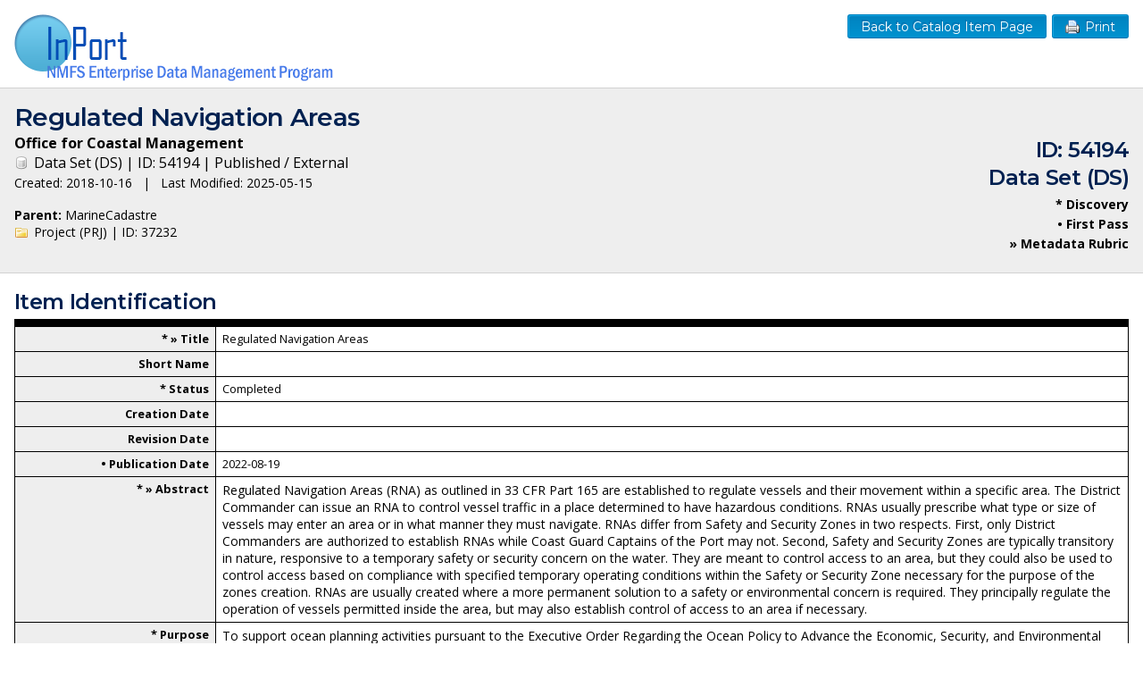

--- FILE ---
content_type: text/html;charset=UTF-8
request_url: https://www.fisheries.noaa.gov/inport/item/54194/printable-form
body_size: 10427
content:












<!doctype html>
<html lang="en">
<head>
        <script async src="https://www.googletagmanager.com/gtag/js?id=G-44FQGBN8G1"></script>
  <script>
    window.dataLayer = window.dataLayer || [];
    function gtag(){dataLayer.push(arguments);}
    gtag('js', new Date());
    gtag('config', 'G-44FQGBN8G1');
  </script>
  <meta charset="utf-8">
  <meta name="viewport" content="width=device-width, initial-scale=1.0">
  <title>Regulated Navigation Areas | ID: 54194 | Printable Form | InPort</title>
      <meta name="robots" content="noindex">
    <meta name="description" content="Printable form for Catalog Item ID: 54194">
  <link href="//fonts.googleapis.com/css?family=Open+Sans:400,700" rel="stylesheet">
  <link href="//fonts.googleapis.com/css?family=Montserrat:400,600" rel="stylesheet">
  <link rel="icon" type="image/png" href="/inport/images/inport-icon-32.png" />
  <link href="/inport/css/inport-rd.css?v=6.0.4"
        rel="stylesheet">
      <script async="" type="text/javascript" id="_fed_an_ua_tag" src="https://dap.digitalgov.gov/Universal-Federated-Analytics-Min.js?agency=DOC&amp;subagency=NOAA&pga4=G-44FQGBN8G1&yt=true&exts=aac,arc,arj,asf,asx,bin,flv,gif,gzip,hqx,jar,mp2,msp,phps,qt,qutm,mxd,ram,sea,sit,tar,torrent,tsv,wav,wpd,xml,z"></script>
      <link rel="canonical" href="https://www.fisheries.noaa.gov/inport/item/54194"/>
  <link href="/inport/css/print.css?v=6.0.4" rel="stylesheet">
</head>
<body>

<div class="print-logo-bar cf">
  <div class="left">
    <img class="logo" src="/inport/images/inport-white-header-logo.png" title="InPort - NMFS Enterprise Data Management Program" alt="InPort">
  </div>
  <div class="right">
    <a href="javascript:window.print();" class="button small-button right" style="margin-left: 6px;"><span class="icon icon-print">Print</span></a>
          <a href="/inport/item/54194" class="button small-button right">Back to Catalog Item Page</a>
      </div>
</div>

<div class="content cf" role="main">

  <div class="page-header">
    <h1>
              Regulated Navigation Areas
          </h1>
    <div class="cf">
      <div class="left">
        <p>
                      <strong>Office for Coastal Management</strong><br>
                    <span class="icon icon-ds">
                        Data Set
                        (DS)
                    </span>
                      | ID: 54194
                                | Published / External
                                <br>
            <span class="small">
                            Created: 2018-10-16
                              &nbsp;&nbsp;|&nbsp;&nbsp;
                                Last Modified: 2025-05-15
                                      </span>
          
        </p>
                  <div class="small">
            <strong>Parent:</strong> MarineCadastre<br>
            <span class="icon icon-prj">
                            Project
                            (PRJ)
                        </span>
                          | ID: 37232
                      </div>
              </div>
      <div class="right" style="margin-bottom: 8px;">
        <h2>
                      ID: 54194<br>
                    Data Set (DS)
        </h2>
        <strong class="small">
          * Discovery<br>
          &bull; First Pass<br>
          &#187; Metadata Rubric
        </strong>
      </div>
    </div>
  </div>

  <div class="grid-1-col">

    <!-- Section: Item Identification -->
    <div class="section">
      <div>
  <h2>Item Identification</h2>
</div>
      <table class="print-name-value-table">
        <tr>
  <th scope="col">
     *          &#187;     Title
  </th>
  <td>
     Regulated Navigation Areas   </td>
</tr>
        <tr>
  <th scope="col">
                Short Name
  </th>
  <td>
     &nbsp;   </td>
</tr>
        <tr>
  <th scope="col">
     *             Status
  </th>
  <td>
     Completed   </td>
</tr>
                  <tr>
  <th scope="col">
                Creation Date
  </th>
  <td>
     &nbsp;   </td>
</tr>
                          <tr>
  <th scope="col">
                Revision Date
  </th>
  <td>
     &nbsp;   </td>
</tr>
                              <tr>
  <th scope="col">
         &bull;         Publication Date
  </th>
  <td>
     2022-08-19   </td>
</tr>
            <tr>
  <th scope="col">
     *          &#187;     Abstract
  </th>
  <td class="small multi-line">
                <p>Regulated Navigation Areas (RNA) as outlined in 33 CFR Part 165 are established to regulate vessels and their movement within a specific area. The District Commander can issue an RNA to control vessel traffic in a place determined to have hazardous conditions. RNAs usually prescribe what type or size of vessels may enter an area or in what manner they must navigate. RNAs differ from Safety and Security Zones in two respects. First, only District Commanders are authorized to establish RNAs while Coast Guard Captains of the Port may not. Second, Safety and Security Zones are typically transitory in nature, responsive to a temporary safety or security concern on the water. They are meant to control access to an area, but they could also be used to control access based on compliance with specified temporary operating conditions within the Safety or Security Zone necessary for the purpose of the zones creation. RNAs are usually created where a more permanent solution to a safety or environmental concern is required. They principally regulate the operation of vessels permitted inside the area, but may also establish control of access to an area if necessary.</p>
        </td>
</tr>
      <tr>
  <th scope="col">
     *             Purpose
  </th>
  <td class="small multi-line">
                <p>To support ocean planning activities pursuant to the Executive Order Regarding the Ocean Policy to Advance the Economic, Security, and Environmental Interests of the United States, the Energy Policy Act, the National Environmental Policy Act, the Rivers and Harbors Act, and the Coastal Zone Management Act.</p>
        </td>
</tr>
      <tr>
  <th scope="col">
                Notes
  </th>
  <td class="small multi-line">
                <p>The following updates are available in the Code of Federal Regulations and have NOT yet been added to this data set as of 2022-08-19.</p>
      <p>D1	165.101 Kittery	ME	84 FR 7813, Mar. 5, 2019</p>
      <p>D5	165.T05-0466 Regulated Navigation Area, Oregon Inlet Channel, Marc Basnight Bridge, Dare County	NC	87 FR 40727, July 8, 2022</p>
      <p>D5	165.501 Chesapeake Bay Entrance and Hamton Roads, VA and adjacent waters	VA	85 FR 6806, Feb. 6, 2020</p>
      <p>D7	165.726 Miami River, Miami	FL	85 FR 8173, Feb. 13, 2020</p>
      <p>D7	165.756 Savannah River	GA	85 FR 20598, Apr. 14, 2020</p>
      <p>D7	165.775 Launch Area Offshore Cape Canaveral	FL	87 FR 23449, Apr. 20, 2022</p>
      <p>D7	165.790 Biscayne Bay Causeway Island Slip, Miami Beach	FL	86 FR 66191, Nov. 22, 2021</p>
      <p>D8	165.815 Ohio River at Louisville	KY	85 FR 8173, Feb. 13, 2020</p>
      <p>D8	165.821 Ohio River at Cincinnati	OH	85 FR 8173, Feb. 13, 2020</p>
      <p>D8	165.823 Allegheny River, Monongahela River, and Ohio River, Pittsburgh	PA	85 FR 2307, Jan. 15, 2020</p>
      <p>D8	165.838 Gulf Intracoastal Waterway, Inner Harbor Navigation Canal, New Orleans	LA	84 FR 7813, Mar. 5, 2019</p>
      <p>D9	165.944 Straits of Mackinac	MI	83 FR 49283, Oct. 1, 2018</p>
      <p>D13	165.1329 Thea Foss, Middle Waterway, and Wheeler-Osgood Waterways EPA Superfund Cleanup Site, Commencement Bay, Tacoma	WA	85 FR 214, Jan. 3, 2020</p>
      <p>D13	165.1321 Lake Washington, Seattle	WA	84 FR 71824, Dec. 30, 2019</p>
      <p>D13	165.1343 NW Natural PGM Site, Willamette River, Portland	OR	87 FR 1356, Jan. 11,2022</p>
      <p>D14	165.1405 Designated Escorted Vessels-Philippine Sea and Apra Harbor Guam, and Tanapag Harbor, Saipan	CNMI	87 FR 48446, Aug. 9, 2022</p>
      <p>D14	165.1413 Southern Oahu Tsunami Evacuation, Honolulu	HI	84 FR 7813, Mar. 5, 2019</p>
        </td>
</tr>
      <tr>
  <th scope="col">
                Other Citation Details
  </th>
  <td class="small multi-line">
                  </td>
</tr>
      <tr>
  <th scope="col">
         &bull;         Supplemental Information
  </th>
  <td class="small multi-line">
                <p>Bureau Code: 006:48, Program Code: 006:055</p>
        </td>
</tr>
      <tr>
  <th scope="col">
                DOI (Digital Object Identifier)
  </th>
  <td>
     &nbsp;   </td>
</tr>
      <tr>
  <th scope="col">
                DOI Registration Authority
  </th>
  <td>
     &nbsp;   </td>
</tr>
      <tr>
  <th scope="col">
                DOI Issue Date
  </th>
  <td>
     &nbsp;   </td>
</tr>
      </table>
    </div> <!-- .section Item Identification -->

    <div class="section">
      <div>
  <h2>Keywords</h2>
</div>
      <h3>Theme Keywords</h3>
<div class="print-record-block">
  <table class="print-header-table">
    <tr>
      <th style="width: 18%;">Thesaurus</th>
      <th style="width: 82%;">Keyword</th>
    </tr>
          <tr>
        <td>Global Change Master Directory (GCMD) Science Keywords</td>
        <td>EARTH SCIENCE &gt; HUMAN DIMENSIONS &gt; ENVIRONMENTAL GOVERNANCE/MANAGEMENT</td>
      </tr>
          <tr>
        <td>ISO 19115 Topic Category</td>
        <td>boundaries</td>
      </tr>
          <tr>
        <td>ISO 19115 Topic Category</td>
        <td>oceans</td>
      </tr>
          <tr>
        <td>ISO 19115 Topic Category</td>
        <td>transportation</td>
      </tr>
              <tr>
                  <td class="subdued">None</td>
                <td>
          coastal
        </td>
      </tr>
          <tr>
                  <td class="subdued">None</td>
                <td>
          planning
        </td>
      </tr>
          <tr>
                  <td class="subdued">None</td>
                <td>
          renewable energy
        </td>
      </tr>
        <tr>
      <td>&nbsp;</td>
      <td>&nbsp;</td>
  </tr>
    <tr>
      <td>&nbsp;</td>
      <td>&nbsp;</td>
  </tr>
    <tr>
      <td>&nbsp;</td>
      <td>&nbsp;</td>
  </tr>
  </table>
</div>
      <h3>Temporal Keywords</h3>
<div class="print-record-block">
  <table class="print-header-table">
    <tr>
      <th style="width: 18%;">Thesaurus</th>
      <th style="width: 82%;">Keyword</th>
    </tr>
            <tr>
      <td>&nbsp;</td>
      <td>&nbsp;</td>
  </tr>
    <tr>
      <td>&nbsp;</td>
      <td>&nbsp;</td>
  </tr>
    <tr>
      <td>&nbsp;</td>
      <td>&nbsp;</td>
  </tr>
  </table>
</div>
      <h3>* Spatial Keywords</h3>
<div class="print-record-block">
  <table class="print-header-table">
    <tr>
      <th style="width: 18%;">Thesaurus</th>
      <th style="width: 82%;">Keyword</th>
    </tr>
          <tr>
        <td>Global Change Master Directory (GCMD) Location Keywords</td>
        <td>CONTINENT &gt; NORTH AMERICA &gt; UNITED STATES OF AMERICA</td>
      </tr>
              <tr>
                  <td class="subdued">None</td>
                <td>
          Outer Continental Shelf
        </td>
      </tr>
          <tr>
                  <td class="subdued">None</td>
                <td>
          Territorial Sea
        </td>
      </tr>
          <tr>
                  <td class="subdued">None</td>
                <td>
          United States of America
        </td>
      </tr>
        <tr>
      <td>&nbsp;</td>
      <td>&nbsp;</td>
  </tr>
    <tr>
      <td>&nbsp;</td>
      <td>&nbsp;</td>
  </tr>
    <tr>
      <td>&nbsp;</td>
      <td>&nbsp;</td>
  </tr>
  </table>
</div>
      <h3>Stratum Keywords</h3>
<div class="print-record-block">
  <table class="print-header-table">
    <tr>
      <th style="width: 18%;">Thesaurus</th>
      <th style="width: 82%;">Keyword</th>
    </tr>
            <tr>
      <td>&nbsp;</td>
      <td>&nbsp;</td>
  </tr>
    <tr>
      <td>&nbsp;</td>
      <td>&nbsp;</td>
  </tr>
    <tr>
      <td>&nbsp;</td>
      <td>&nbsp;</td>
  </tr>
  </table>
</div>
      <h3>Instrument Keywords</h3>
<div class="print-record-block">
  <table class="print-header-table">
    <tr>
      <th style="width: 18%;">Thesaurus</th>
      <th style="width: 82%;">Keyword</th>
    </tr>
            <tr>
      <td>&nbsp;</td>
      <td>&nbsp;</td>
  </tr>
    <tr>
      <td>&nbsp;</td>
      <td>&nbsp;</td>
  </tr>
    <tr>
      <td>&nbsp;</td>
      <td>&nbsp;</td>
  </tr>
  </table>
</div>
      <h3>Platform Keywords</h3>
<div class="print-record-block">
  <table class="print-header-table">
    <tr>
      <th style="width: 18%;">Thesaurus</th>
      <th style="width: 82%;">Keyword</th>
    </tr>
            <tr>
      <td>&nbsp;</td>
      <td>&nbsp;</td>
  </tr>
    <tr>
      <td>&nbsp;</td>
      <td>&nbsp;</td>
  </tr>
    <tr>
      <td>&nbsp;</td>
      <td>&nbsp;</td>
  </tr>
  </table>
</div>
    </div> <!-- .section Keywords -->

    <!-- Section: Physical Location -->
    <div class="section">
      <div>
  <h2>Physical Location</h2>
</div>
      <table class="print-name-value-table">
        <tr>
  <th scope="col">
         &bull;      &#187;     Organization
  </th>
  <td>
     &nbsp;   </td>
</tr>
                  <tr>
  <th scope="col">
         &bull;      &#187;     City
  </th>
  <td>
     Charleston   </td>
</tr>
          <tr>
  <th scope="col">
         &bull;      &#187;     State/Province
  </th>
  <td>
     SC   </td>
</tr>
          <tr>
  <th scope="col">
         &bull;         Country
  </th>
  <td>
     &nbsp;   </td>
</tr>
                <tr>
  <th scope="col">
         &bull;      &#187;     Location Description
  </th>
  <td class="small multi-line">
                  </td>
</tr>
      </table>
    </div> <!-- .section Physical Location -->

    
      <!-- Section: Data Set -->
      <div class="section">
        <div>
  <h2>Data Set Information</h2>
</div>
        <table class="print-name-value-table">
                    <tr>
  <th scope="col">
     *             Data Set Scope Code
  </th>
  <td>
     Data Set   </td>
</tr>
          <tr>
  <th scope="col">
         &bull;         Data Set Type
  </th>
  <td>
     &nbsp;   </td>
</tr>
          <tr>
  <th scope="col">
         &bull;         Maintenance Frequency
  </th>
  <td>
     As Needed   </td>
</tr>
          <tr>
  <th scope="col">
                Maintenance Note
  </th>
  <td class="small multi-line">
                  </td>
</tr>
          <tr>
  <th scope="col">
             &#187;     Data Presentation Form
  </th>
  <td>
     Map (digital)   </td>
</tr>
          <tr>
  <th scope="col">
         &bull;         Entity Attribute Overview
  </th>
  <td class="small multi-line">
                <p>section, location, stateUSPS, regulation</p>
        </td>
</tr>
          <tr>
  <th scope="col">
                Entity Attribute Detail Citation
  </th>
  <td class="small multi-line">
                  </td>
</tr>
          <tr>
  <th scope="col">
                Entity Attribute Detail URL
  </th>
  <td>
     &nbsp;   </td>
</tr>
          <tr>
  <th scope="col">
                Distribution Liability
  </th>
  <td class="small multi-line">
                <p>https://www.marinecadastre.gov/about/disclaimer.html</p>
        </td>
</tr>
          <tr>
  <th scope="col">
                Data Set Credit
  </th>
  <td>
     U.S. Coast Guard   </td>
</tr>
        </table>
      </div> <!-- .section Data Set -->
    
    
    
    
    
    
    <!-- Section: Support Roles -->
    <div class="section">
      <div>
  <h2>Support Roles</h2>
</div>
      <div class="small">&#187; At least one Distributor Org, one Metadata Contact, one Point of Contact, and one Data Steward should be listed.</div>

                        <div class="print-record-block">
            <table class="print-name-value-table">
              <tr>
  <th scope="col">
     *          &#187;     Support Role
  </th>
  <td>
     Point of Contact   </td>
</tr>
              <tr>
  <th scope="col">
     *          &#187;     Date Effective From
  </th>
  <td>
     2018-06   </td>
</tr>
              <tr>
                <th scope="col">
                  Date Effective To
                </th>
                <td>
                                      
                                  </td>
              </tr>
              <tr>
  <th scope="col">
                Organization
  </th>
  <td>
     NOAA Office for Coastal Management (NOAA/OCM)   </td>
</tr>
                              <tr>
  <th scope="col">Address</th>
  <td>
          2234 South Hobson Ave<br>
              Charleston, SC 29405-2413<br>
          </td>
</tr>
                            <tr>
  <th scope="col">
                Email Address
  </th>
  <td>
     coastal.info@noaa.gov   </td>
</tr>
              <tr>
  <th scope="col">
                Phone
  </th>
  <td>
     (843) 740-1202   </td>
</tr>
              <tr>
  <th scope="col">
                Fax
  </th>
  <td>
     &nbsp;   </td>
</tr>
              <tr>
  <th scope="col">
                Mobile
  </th>
  <td>
     &nbsp;   </td>
</tr>
              <tr class="ellipsisize">
  <th scope="col">
                URL
  </th>
  <td>
     https://coast.noaa.gov   </td>
</tr>
              <tr>
  <th scope="col">
                Business Hours
  </th>
  <td>
     &nbsp;   </td>
</tr>
              <tr>
  <th scope="col">
                Contact Instructions
  </th>
  <td class="small multi-line">
                  </td>
</tr>
            </table>
          </div> <!-- .print-record-block -->
              
      <div class="print-record-block">
  <table class="print-name-value-table">
    <tr>
  <th scope="col">
     *          &#187;     Support Role
  </th>
  <td>
        </td>
</tr>
        <tr>
  <th scope="col">
     *          &#187;     Date Effective From
  </th>
  <td>
        </td>
</tr>
        <tr>
  <th scope="col">
                Date Effective To
  </th>
  <td>
        </td>
</tr>
        <tr>
  <th scope="col">
     *          &#187;     Contact
  </th>
  <td>
        </td>
</tr>
        <tr>
  <th scope="col">
     *             Contact Instructions
  </th>
  <td class="small multi-line">
                  </td>
</tr>
  </table>
</div> <!-- .print-record-block -->
      <div class="print-record-block">
  <table class="print-name-value-table">
    <tr>
  <th scope="col">
     *          &#187;     Support Role
  </th>
  <td>
        </td>
</tr>
        <tr>
  <th scope="col">
     *          &#187;     Date Effective From
  </th>
  <td>
        </td>
</tr>
        <tr>
  <th scope="col">
                Date Effective To
  </th>
  <td>
        </td>
</tr>
        <tr>
  <th scope="col">
     *          &#187;     Contact
  </th>
  <td>
        </td>
</tr>
        <tr>
  <th scope="col">
     *             Contact Instructions
  </th>
  <td class="small multi-line">
                  </td>
</tr>
  </table>
</div> <!-- .print-record-block -->
      <div class="print-record-block">
  <table class="print-name-value-table">
    <tr>
  <th scope="col">
     *          &#187;     Support Role
  </th>
  <td>
        </td>
</tr>
        <tr>
  <th scope="col">
     *          &#187;     Date Effective From
  </th>
  <td>
        </td>
</tr>
        <tr>
  <th scope="col">
                Date Effective To
  </th>
  <td>
        </td>
</tr>
        <tr>
  <th scope="col">
     *          &#187;     Contact
  </th>
  <td>
        </td>
</tr>
        <tr>
  <th scope="col">
     *             Contact Instructions
  </th>
  <td class="small multi-line">
                  </td>
</tr>
  </table>
</div> <!-- .print-record-block -->
    </div> <!-- .section Support Roles -->

    <!-- Section: Extents -->
    <div class="section">
      <div>
  <h2>Extents</h2>
</div>

      <table class="print-name-value-table" style="margin-bottom: 1em;">
        <tr>
  <th scope="col">
                Currentness Reference
  </th>
  <td>
     Publication Date   </td>
</tr>
      </table>

                              <h3>Extent Group 1</h3>

          <table class="print-name-value-table" style="margin-bottom: 1em;">
            <tr>
  <th scope="col">
                Extent Description
  </th>
  <td class="small multi-line">
                  </td>
</tr>
          </table>

                                    <div class="print-record-block">
                <h4>Extent Group 1 / Geographic Area 1</h4>
                <table class="print-name-value-table">
                                      <tr>
  <th scope="col">
     *          &#187;     W&deg; Bound
  </th>
  <td>
     -158   </td>
</tr>
                    <tr>
  <th scope="col">
     *          &#187;     E&deg; Bound
  </th>
  <td>
     145.75   </td>
</tr>
                    <tr>
  <th scope="col">
     *          &#187;     N&deg; Bound
  </th>
  <td>
     61.25   </td>
</tr>
                    <tr>
  <th scope="col">
     *          &#187;     S&deg; Bound
  </th>
  <td>
     13.25   </td>
</tr>
                                                                        <tr>
  <th scope="col">
     *          &#187;     Description
  </th>
  <td class="small multi-line">
                  </td>
</tr>
                                </table>
              </div>
                                    
                      <div class="print-record-block">
  <h4>Extent Group 1 / Vertical Extent</h4>
  <table class="print-name-value-table">
    <tr>
  <th scope="col">
                EPSG Code
  </th>
  <td>
        </td>
</tr>
        <tr>
  <th scope="col">
                Vertical Minimum
  </th>
  <td>
        </td>
</tr>
        <tr>
  <th scope="col">
                Vertical Maximum
  </th>
  <td>
        </td>
</tr>
  </table>
</div>
          
                                    <div class="print-record-block">
                <h4>Extent Group 1 / Time Frame 1</h4>
                <table class="print-name-value-table">
                  <tr>
  <th scope="col">
     *          &#187;     Time Frame Type
  </th>
  <td>
     Discrete   </td>
</tr>
                                    <tr>
  <th scope="col">
     *          &#187;     Start
  </th>
  <td>
     2022-08-19   </td>
</tr>
                                    <tr>
  <th scope="col">
                End
  </th>
  <td>
     &nbsp;   </td>
</tr>
                                    <tr>
  <th scope="col">
                Alternate Start As Of Info
  </th>
  <td>
     &nbsp;   </td>
</tr>
                                    <tr>
  <th scope="col">
                Alternate End As Of Info
  </th>
  <td>
     &nbsp;   </td>
</tr>
                                    <tr>
  <th scope="col">
                Description
  </th>
  <td class="small multi-line">
                <p>publication date</p>
        </td>
</tr>
                </table>
              </div>
                                                      </div> <!-- .section Extents -->

    <!-- Section: Spatial Info -->
          <div class="section">
        <div>
  <h2>Spatial Information</h2>
</div>

        <h3>Spatial Resolution</h3>
                <div class="print-record-block">
          <table class="print-name-value-table">
            <tr>
  <th scope="col">
                Angular Distance
  </th>
  <td>
     &nbsp;   </td>
</tr>
                        <tr>
  <th scope="col">
                Angular Distance Units
  </th>
  <td>
     &nbsp;   </td>
</tr>
                        <tr>
  <th scope="col">
                Horizontal Distance
  </th>
  <td>
     &nbsp;   </td>
</tr>
                        <tr>
  <th scope="col">
                Horizontal Distance Units
  </th>
  <td>
     &nbsp;   </td>
</tr>
                        <tr>
  <th scope="col">
                Vertical Distance
  </th>
  <td>
     &nbsp;   </td>
</tr>
                        <tr>
  <th scope="col">
                Vertical Distance Units
  </th>
  <td>
     &nbsp;   </td>
</tr>
                        <tr>
  <th scope="col">
                Equivalent Scale Denominator
  </th>
  <td>
     &nbsp;   </td>
</tr>
                        <tr>
  <th scope="col">
                Level of Detail Description
  </th>
  <td class="small multi-line">
                  </td>
</tr>
          </table>
        </div>

        <!-- Section: Spatial Representation -->
        <h3>Spatial Representation</h3>
        
        <!-- Sub-Subsection: Representations Used -->
        <div class="print-record-block">
          <table class="print-name-value-table">
            <tr>
  <th scope="col">
                Grid Representation Used?
  </th>
  <td>
          &nbsp;
      </td>
</tr>
                        <tr>
  <th scope="col">
                Vector Representation Used?
  </th>
  <td>
          &nbsp;
      </td>
</tr>
                        <tr>
  <th scope="col">
                Text / Table Representation Used?
  </th>
  <td>
          &nbsp;
      </td>
</tr>
                        <tr>
  <th scope="col">
                TIN Representation Used?
  </th>
  <td>
          &nbsp;
      </td>
</tr>
                        <tr>
  <th scope="col">
                Stereo Model Representation Used?
  </th>
  <td>
          &nbsp;
      </td>
</tr>
                        <tr>
  <th scope="col">
                Video Representation Used?
  </th>
  <td>
          &nbsp;
      </td>
</tr>
          </table>
        </div>

        <!-- Sub-Subsection: Grid Representations -->
                <h3>Grid Representation</h3>
<div class="print-record-block">
  <table class="print-name-value-table">
    <tr>
  <th scope="col">
                Dimension Count
  </th>
  <td>
        </td>
</tr>
        <tr>
  <th scope="col">
                Cell Geometry
  </th>
  <td>
        </td>
</tr>
        <tr>
  <th scope="col">
                Transformation Parameter Available?
  </th>
  <td>
          &nbsp;
      </td>
</tr>
        <tr>
  <td colspan="2">
    <h4>Axis Dimension</h4>
  </td>
</tr>
<tr>
  <td colspan="2">
    <table class="print-name-value-table">
      <tr>
        <tr>
  <th scope="col">
                Dimension Type
  </th>
  <td>
        </td>
</tr>
                <tr>
  <th scope="col">
                Size
  </th>
  <td>
        </td>
</tr>
                <tr>
  <th scope="col">
                Resolution
  </th>
  <td>
        </td>
</tr>
                <tr>
  <th scope="col">
                Resolution Units
  </th>
  <td>
        </td>
</tr>
                <tr>
  <th scope="col">
                Resolution Type
  </th>
  <td>
        </td>
</tr>
                <tr>
  <th scope="col">
                Description
  </th>
  <td class="small multi-line">
                  </td>
</tr>
      </tr>
    </table>
  </td>
</tr>
        <tr>
  <td colspan="2">
    <h4>Axis Dimension</h4>
  </td>
</tr>
<tr>
  <td colspan="2">
    <table class="print-name-value-table">
      <tr>
        <tr>
  <th scope="col">
                Dimension Type
  </th>
  <td>
        </td>
</tr>
                <tr>
  <th scope="col">
                Size
  </th>
  <td>
        </td>
</tr>
                <tr>
  <th scope="col">
                Resolution
  </th>
  <td>
        </td>
</tr>
                <tr>
  <th scope="col">
                Resolution Units
  </th>
  <td>
        </td>
</tr>
                <tr>
  <th scope="col">
                Resolution Type
  </th>
  <td>
        </td>
</tr>
                <tr>
  <th scope="col">
                Description
  </th>
  <td class="small multi-line">
                  </td>
</tr>
      </tr>
    </table>
  </td>
</tr>
  </table>
</div>

        <!-- Sub-Subsection: Vector Representations -->
                              <h3>Vector Representation</h3>
            <div class="print-record-block">
              <table class="print-name-value-table">
                <tr>
  <th scope="col">
                Topology Level
  </th>
  <td>
     &nbsp;   </td>
</tr>
                                <tr>
  <th scope="col">
                Complex Object Present?
  </th>
  <td>
          No
      </td>
</tr>
                                <tr>
  <th scope="col">
                Complex Object Count
  </th>
  <td>
     &nbsp;   </td>
</tr>
                                <tr>
  <th scope="col">
                Composite Object Present?
  </th>
  <td>
          No
      </td>
</tr>
                                <tr>
  <th scope="col">
                Composite Object Count
  </th>
  <td>
     &nbsp;   </td>
</tr>
                                <tr>
  <th scope="col">
                Curve Object Present?
  </th>
  <td>
          Yes
      </td>
</tr>
                                <tr>
  <th scope="col">
                Curve Object Count
  </th>
  <td>
     &nbsp;   </td>
</tr>
                                <tr>
  <th scope="col">
                Point Object Present?
  </th>
  <td>
          No
      </td>
</tr>
                                <tr>
  <th scope="col">
                Point Object Count
  </th>
  <td>
     &nbsp;   </td>
</tr>
                                <tr>
  <th scope="col">
                Solid Object Present?
  </th>
  <td>
          No
      </td>
</tr>
                                <tr>
  <th scope="col">
                Solid Object Count
  </th>
  <td>
     &nbsp;   </td>
</tr>
                                <tr>
  <th scope="col">
                Surface Object Present?
  </th>
  <td>
          No
      </td>
</tr>
                                <tr>
  <th scope="col">
                Surface Object Count
  </th>
  <td>
     &nbsp;   </td>
</tr>
              </table>
            </div>
                           <h3>Vector Representation</h3>
<div class="print-record-block">
  <table class="print-name-value-table">
    <tr>
  <th scope="col">
                Topology Level
  </th>
  <td>
        </td>
</tr>
        <tr>
  <th scope="col">
                Complex Object Present?
  </th>
  <td>
          &nbsp;
      </td>
</tr>
        <tr>
  <th scope="col">
                Complex Object Count
  </th>
  <td>
        </td>
</tr>
        <tr>
  <th scope="col">
                Composite Object Present?
  </th>
  <td>
          &nbsp;
      </td>
</tr>
        <tr>
  <th scope="col">
                Composite Object Count
  </th>
  <td>
        </td>
</tr>
        <tr>
  <th scope="col">
                Curve Object Present?
  </th>
  <td>
          &nbsp;
      </td>
</tr>
        <tr>
  <th scope="col">
                Curve Object Count
  </th>
  <td>
        </td>
</tr>
        <tr>
  <th scope="col">
                Point Object Present?
  </th>
  <td>
          &nbsp;
      </td>
</tr>
        <tr>
  <th scope="col">
                Point Object Count
  </th>
  <td>
        </td>
</tr>
        <tr>
  <th scope="col">
                Solid Object Present?
  </th>
  <td>
          &nbsp;
      </td>
</tr>
        <tr>
  <th scope="col">
                Solid Object Count
  </th>
  <td>
        </td>
</tr>
        <tr>
  <th scope="col">
                Surface Object Present?
  </th>
  <td>
          &nbsp;
      </td>
</tr>
        <tr>
  <th scope="col">
                Surface Object Count
  </th>
  <td>
        </td>
</tr>
  </table>
</div>

        <h3>Reference Systems</h3>
                              <h3>Reference System</h3>
            <div class="print-record-block">
              <table class="print-name-value-table">
                <tr>
  <th scope="col">
                EPSG Code
  </th>
  <td>
     EPSG:4269   </td>
</tr>
                <tr>
                  <td colspan="2">
                    <h4>Horizontal Resolution</h4>
                  </td>
                </tr>
                <tr>
                  <td colspan="2">
                    <table class="print-name-value-table">
                      <tr>
                        <tr>
  <th scope="col">
                Horizontal Encoding Method
  </th>
  <td>
     &nbsp;   </td>
</tr>
                                                <tr>
  <th scope="col">
                Latitude Resolution
  </th>
  <td>
     &nbsp;   </td>
</tr>
                                                <tr>
  <th scope="col">
                Longitude Resolution
  </th>
  <td>
     &nbsp;   </td>
</tr>
                                                <tr>
  <th scope="col">
                Coordinate X Resolution
  </th>
  <td>
     &nbsp;   </td>
</tr>
                                                <tr>
  <th scope="col">
                Coordinate Y Resolution
  </th>
  <td>
     &nbsp;   </td>
</tr>
                                                <tr>
  <th scope="col">
                Row Resolution
  </th>
  <td>
     &nbsp;   </td>
</tr>
                                                <tr>
  <th scope="col">
                Column Resolution
  </th>
  <td>
     &nbsp;   </td>
</tr>
                                                <tr>
  <th scope="col">
                Horizontal Units
  </th>
  <td>
     &nbsp;   </td>
</tr>
                                                <tr>
  <th scope="col">
                Distance Resolution
  </th>
  <td>
     &nbsp;   </td>
</tr>
                                                <tr>
  <th scope="col">
                Distance Units
  </th>
  <td>
     &nbsp;   </td>
</tr>
                                                <tr>
  <th scope="col">
                Bearing Resolution
  </th>
  <td>
     &nbsp;   </td>
</tr>
                                                <tr>
  <th scope="col">
                Bearing Units
  </th>
  <td>
     &nbsp;   </td>
</tr>
                                                <tr>
  <th scope="col">
                Reference Direction
  </th>
  <td>
     &nbsp;   </td>
</tr>
                                                <tr>
  <th scope="col">
                Reference Meridian
  </th>
  <td>
     &nbsp;   </td>
</tr>
                      </tr>
                    </table>
                  </td>
                </tr>
                <tr>
                  <td colspan="2">
                    <h4>Vertical Resolution</h4>
                  </td>
                </tr>
                <tr>
                  <td colspan="2">
                    <table class="print-name-value-table">
                      <tr>
                        <tr>
  <th scope="col">
                Vertical Encoding Method
  </th>
  <td>
     &nbsp;   </td>
</tr>
                                                <tr>
  <th scope="col">
                Vertical Resolution
  </th>
  <td>
     &nbsp;   </td>
</tr>
                                                <tr>
  <th scope="col">
                Vertical Units
  </th>
  <td>
     &nbsp;   </td>
</tr>
                      </tr>
                    </table>
                  </td>
                </tr>
              </table>
            </div>
                           <h3>Reference System</h3>
<div class="print-record-block">
  <table class="print-name-value-table">
    <tr>
  <th scope="col">
                EPSG Code
  </th>
  <td>
        </td>
</tr>
    <tr>
      <td colspan="2">
        <h4>Horizontal Resolution</h4>
      </td>
    </tr>
    <tr>
      <td colspan="2">
        <table class="print-name-value-table">
          <tr>
            <tr>
  <th scope="col">
                Horizontal Encoding Method
  </th>
  <td>
        </td>
</tr>
                        <tr>
  <th scope="col">
                Latitude Resolution
  </th>
  <td>
        </td>
</tr>
                        <tr>
  <th scope="col">
                Longitude Resolution
  </th>
  <td>
        </td>
</tr>
                        <tr>
  <th scope="col">
                Coordinate X Resolution
  </th>
  <td>
        </td>
</tr>
                        <tr>
  <th scope="col">
                Coordinate Y Resolution
  </th>
  <td>
        </td>
</tr>
                        <tr>
  <th scope="col">
                Row Resolution
  </th>
  <td>
        </td>
</tr>
                        <tr>
  <th scope="col">
                Column Resolution
  </th>
  <td>
        </td>
</tr>
                        <tr>
  <th scope="col">
                Horizontal Units
  </th>
  <td>
        </td>
</tr>
                        <tr>
  <th scope="col">
                Distance Resolution
  </th>
  <td>
        </td>
</tr>
                        <tr>
  <th scope="col">
                Distance Units
  </th>
  <td>
        </td>
</tr>
                        <tr>
  <th scope="col">
                Bearing Resolution
  </th>
  <td>
        </td>
</tr>
                        <tr>
  <th scope="col">
                Bearing Units
  </th>
  <td>
        </td>
</tr>
                        <tr>
  <th scope="col">
                Reference Direction
  </th>
  <td>
        </td>
</tr>
                        <tr>
  <th scope="col">
                Reference Meridian
  </th>
  <td>
        </td>
</tr>
          </tr>
        </table>
      </td>
    </tr>
    <tr>
      <td colspan="2">
        <h4>Vertical Resolution</h4>
      </td>
    </tr>
    <tr>
      <td colspan="2">
        <table class="print-name-value-table">
          <tr>
            <tr>
  <th scope="col">
                Vertical Encoding Method
  </th>
  <td>
        </td>
</tr>
            <tr>
  <th scope="col">
                Vertical Resolution
  </th>
  <td>
        </td>
</tr>
            <tr>
  <th scope="col">
                Vertical Units
  </th>
  <td>
        </td>
</tr>
          </tr>
        </table>
      </td>
    </tr>
  </table>
</div>


      </div> <!-- .section Spatial Info -->
    
    <!-- Section: Access Info -->
    <div class="section">
      <div>
  <h2>Access Information</h2>
</div>
      <table class="print-name-value-table">
                                      <tr>
  <th scope="col">
                Data License
  </th>
  <td>
     &nbsp;   </td>
</tr>
            <tr class="ellipsisize">
  <th scope="col">
                Data License URL
  </th>
  <td>
     &nbsp;   </td>
</tr>
            <tr>
  <th scope="col">
                Data License Statement
  </th>
  <td class="small multi-line">
                  </td>
</tr>
                          <tr>
  <th scope="col">
     *          &#187;     Security Class
  </th>
  <td>
     Unclassified   </td>
</tr>
        <tr>
  <th scope="col">
     *             Security Classification System
  </th>
  <td class="small multi-line">
                  </td>
</tr>
        <tr>
  <th scope="col">
                Security Handling Description
  </th>
  <td class="small multi-line">
                  </td>
</tr>
        <tr>
  <th scope="col">
         &bull;         Data Access Policy
  </th>
  <td class="small multi-line">
                  </td>
</tr>
        <tr>
  <th scope="col">
             &#187;     Data Access Procedure
  </th>
  <td class="small multi-line">
                  </td>
</tr>
        <tr>
  <th scope="col">
         &bull;      &#187;     Data Access Constraints
  </th>
  <td class="small multi-line">
                  </td>
</tr>
        <tr>
  <th scope="col">
         &bull;         Data Use Constraints
  </th>
  <td class="small multi-line">
                <p>For coastal and ocean planning</p>
        </td>
</tr>
        <tr>
  <th scope="col">
                Metadata Access Constraints
  </th>
  <td class="small multi-line">
                  </td>
</tr>
        <tr>
  <th scope="col">
                Metadata Use Constraints
  </th>
  <td class="small multi-line">
                  </td>
</tr>
      </table>
    </div> <!-- .section Access Info -->

    <!-- Section: Distribution Info -->
    <div class="section">
      <div>
  <h2>Distribution Information</h2>
</div>
                        <div class="print-record-block">
            <table class="print-name-value-table">
              <tr>
  <th scope="col">
                Start Date
  </th>
  <td>
     &nbsp;   </td>
</tr>
                            <tr class="ellipsisize">
  <th scope="col">
             &#187;     Download URL
  </th>
  <td>
     https://marinecadastre.gov/data/   </td>
</tr>
              <tr>
  <th scope="col">
                Distributor
  </th>
  <td>
        </td>
</tr>
              <tr>
  <th scope="col">
                File Name
  </th>
  <td>
     &nbsp;   </td>
</tr>
              <tr>
  <th scope="col">
                Description
  </th>
  <td class="small multi-line">
                <p>Marine Cadastre Data Registry</p>
        </td>
</tr>
              <tr>
  <th scope="col">
                File Date/Time
  </th>
  <td>
     &nbsp;   </td>
</tr>
              <tr>
  <th scope="col">
                File Type (Deprecated)
  </th>
  <td>
     &nbsp;   </td>
</tr>
              <tr>
  <th scope="col">
                Distribution Format
  </th>
  <td>
     &nbsp;   </td>
</tr>
              <tr>
  <th scope="col">
                File Size
  </th>
  <td>
     &nbsp;   </td>
</tr>
              <tr>
  <th scope="col">
                Application Version
  </th>
  <td>
     &nbsp;   </td>
</tr>
              <tr>
  <th scope="col">
                Compression
  </th>
  <td>
     &nbsp;   </td>
</tr>
              <tr>
  <th scope="col">
                Review Status
  </th>
  <td>
     &nbsp;   </td>
</tr>
            </table>
                      </div>
                  <div class="print-record-block">
            <table class="print-name-value-table">
              <tr>
  <th scope="col">
                Start Date
  </th>
  <td>
     &nbsp;   </td>
</tr>
                            <tr class="ellipsisize">
  <th scope="col">
             &#187;     Download URL
  </th>
  <td>
     https://marinecadastre.gov/downloads/data/mc/RegulatedNavigationArea.zip   </td>
</tr>
              <tr>
  <th scope="col">
                Distributor
  </th>
  <td>
        </td>
</tr>
              <tr>
  <th scope="col">
                File Name
  </th>
  <td>
     &nbsp;   </td>
</tr>
              <tr>
  <th scope="col">
                Description
  </th>
  <td class="small multi-line">
                  </td>
</tr>
              <tr>
  <th scope="col">
                File Date/Time
  </th>
  <td>
     &nbsp;   </td>
</tr>
              <tr>
  <th scope="col">
                File Type (Deprecated)
  </th>
  <td>
     &nbsp;   </td>
</tr>
              <tr>
  <th scope="col">
                Distribution Format
  </th>
  <td>
     &nbsp;   </td>
</tr>
              <tr>
  <th scope="col">
                File Size
  </th>
  <td>
     &nbsp;   </td>
</tr>
              <tr>
  <th scope="col">
                Application Version
  </th>
  <td>
     &nbsp;   </td>
</tr>
              <tr>
  <th scope="col">
                Compression
  </th>
  <td>
     &nbsp;   </td>
</tr>
              <tr>
  <th scope="col">
                Review Status
  </th>
  <td>
     &nbsp;   </td>
</tr>
            </table>
                      </div>
                    <div class="print-record-block">
  <table class="print-name-value-table">
    <tr>
  <th scope="col">
                Start Date
  </th>
  <td>
        </td>
</tr>
    <tr>
  <th scope="col">
                End Date
  </th>
  <td>
        </td>
</tr>
    <tr class="ellipsisize">
  <th scope="col">
             &#187;     Download URL
  </th>
  <td>
        </td>
</tr>
    <tr>
  <th scope="col">
                Distributor
  </th>
  <td>
        </td>
</tr>
    <tr>
  <th scope="col">
                File Name
  </th>
  <td>
        </td>
</tr>
    <tr>
  <th scope="col">
                Description
  </th>
  <td class="small multi-line">
                  </td>
</tr>
    <tr>
  <th scope="col">
                File Date/Time
  </th>
  <td>
        </td>
</tr>
    <tr>
  <th scope="col">
                File Type
  </th>
  <td>
        </td>
</tr>
    <tr>
  <th scope="col">
                FGDC Content Type
  </th>
  <td>
        </td>
</tr>
    <tr>
  <th scope="col">
                File Size
  </th>
  <td>
        </td>
</tr>
    <tr>
  <th scope="col">
                Application Version
  </th>
  <td>
        </td>
</tr>
    <tr>
  <th scope="col">
                Compression
  </th>
  <td>
        </td>
</tr>
    <tr>
  <th scope="col">
                Review Status
  </th>
  <td>
        </td>
</tr>
  </table>
</div>
      <div class="print-record-block">
  <table class="print-name-value-table">
    <tr>
  <th scope="col">
                Start Date
  </th>
  <td>
        </td>
</tr>
    <tr>
  <th scope="col">
                End Date
  </th>
  <td>
        </td>
</tr>
    <tr class="ellipsisize">
  <th scope="col">
             &#187;     Download URL
  </th>
  <td>
        </td>
</tr>
    <tr>
  <th scope="col">
                Distributor
  </th>
  <td>
        </td>
</tr>
    <tr>
  <th scope="col">
                File Name
  </th>
  <td>
        </td>
</tr>
    <tr>
  <th scope="col">
                Description
  </th>
  <td class="small multi-line">
                  </td>
</tr>
    <tr>
  <th scope="col">
                File Date/Time
  </th>
  <td>
        </td>
</tr>
    <tr>
  <th scope="col">
                File Type
  </th>
  <td>
        </td>
</tr>
    <tr>
  <th scope="col">
                FGDC Content Type
  </th>
  <td>
        </td>
</tr>
    <tr>
  <th scope="col">
                File Size
  </th>
  <td>
        </td>
</tr>
    <tr>
  <th scope="col">
                Application Version
  </th>
  <td>
        </td>
</tr>
    <tr>
  <th scope="col">
                Compression
  </th>
  <td>
        </td>
</tr>
    <tr>
  <th scope="col">
                Review Status
  </th>
  <td>
        </td>
</tr>
  </table>
</div>
      <div class="print-record-block">
  <table class="print-name-value-table">
    <tr>
  <th scope="col">
                Start Date
  </th>
  <td>
        </td>
</tr>
    <tr>
  <th scope="col">
                End Date
  </th>
  <td>
        </td>
</tr>
    <tr class="ellipsisize">
  <th scope="col">
             &#187;     Download URL
  </th>
  <td>
        </td>
</tr>
    <tr>
  <th scope="col">
                Distributor
  </th>
  <td>
        </td>
</tr>
    <tr>
  <th scope="col">
                File Name
  </th>
  <td>
        </td>
</tr>
    <tr>
  <th scope="col">
                Description
  </th>
  <td class="small multi-line">
                  </td>
</tr>
    <tr>
  <th scope="col">
                File Date/Time
  </th>
  <td>
        </td>
</tr>
    <tr>
  <th scope="col">
                File Type
  </th>
  <td>
        </td>
</tr>
    <tr>
  <th scope="col">
                FGDC Content Type
  </th>
  <td>
        </td>
</tr>
    <tr>
  <th scope="col">
                File Size
  </th>
  <td>
        </td>
</tr>
    <tr>
  <th scope="col">
                Application Version
  </th>
  <td>
        </td>
</tr>
    <tr>
  <th scope="col">
                Compression
  </th>
  <td>
        </td>
</tr>
    <tr>
  <th scope="col">
                Review Status
  </th>
  <td>
        </td>
</tr>
  </table>
</div>
    </div> <!-- .section Distribution Info -->

    <!-- Section: Archive Info -->
          <div class="section">
        <div>
  <h2>Archive Information</h2>
</div>
                <div class="print-record-block">
  <table class="print-name-value-table">
    <tr>
  <th scope="col">
                Location
  </th>
  <td>
        </td>
</tr>
    <tr>
  <th scope="col">
                File Identifier
  </th>
  <td>
        </td>
</tr>
    <tr>
  <th scope="col">
                File Name
  </th>
  <td>
        </td>
</tr>
    <tr class="ellipsisize">
  <th scope="col">
                URL
  </th>
  <td>
        </td>
</tr>
    <tr>
  <th scope="col">
                Description
  </th>
  <td class="small multi-line">
                  </td>
</tr>
    <tr>
  <th scope="col">
                DOI
  </th>
  <td>
        </td>
</tr>
    <tr>
  <th scope="col">
                Archive Date
  </th>
  <td>
        </td>
</tr>
    <tr>
  <th scope="col">
                Archive Update Frequency
  </th>
  <td>
        </td>
</tr>
  </table>
</div>
        <div class="print-record-block">
  <table class="print-name-value-table">
    <tr>
  <th scope="col">
                Location
  </th>
  <td>
        </td>
</tr>
    <tr>
  <th scope="col">
                File Identifier
  </th>
  <td>
        </td>
</tr>
    <tr>
  <th scope="col">
                File Name
  </th>
  <td>
        </td>
</tr>
    <tr class="ellipsisize">
  <th scope="col">
                URL
  </th>
  <td>
        </td>
</tr>
    <tr>
  <th scope="col">
                Description
  </th>
  <td class="small multi-line">
                  </td>
</tr>
    <tr>
  <th scope="col">
                DOI
  </th>
  <td>
        </td>
</tr>
    <tr>
  <th scope="col">
                Archive Date
  </th>
  <td>
        </td>
</tr>
    <tr>
  <th scope="col">
                Archive Update Frequency
  </th>
  <td>
        </td>
</tr>
  </table>
</div>
        <div class="print-record-block">
  <table class="print-name-value-table">
    <tr>
  <th scope="col">
                Location
  </th>
  <td>
        </td>
</tr>
    <tr>
  <th scope="col">
                File Identifier
  </th>
  <td>
        </td>
</tr>
    <tr>
  <th scope="col">
                File Name
  </th>
  <td>
        </td>
</tr>
    <tr class="ellipsisize">
  <th scope="col">
                URL
  </th>
  <td>
        </td>
</tr>
    <tr>
  <th scope="col">
                Description
  </th>
  <td class="small multi-line">
                  </td>
</tr>
    <tr>
  <th scope="col">
                DOI
  </th>
  <td>
        </td>
</tr>
    <tr>
  <th scope="col">
                Archive Date
  </th>
  <td>
        </td>
</tr>
    <tr>
  <th scope="col">
                Archive Update Frequency
  </th>
  <td>
        </td>
</tr>
  </table>
</div>
      </div> <!-- .section Archive Info -->
    
          <!-- Section: URLs -->
      <div class="section">
        <div>
  <h2>URLs</h2>
</div>

                <div class="print-record-block">
  <table class="print-name-value-table">
    <tr class="ellipsisize">
  <th scope="col">
                URL
  </th>
  <td>
        </td>
</tr>
        <tr>
  <th scope="col">
                Name
  </th>
  <td>
        </td>
</tr>
        <tr>
  <th scope="col">
                URL Type
  </th>
  <td>
        </td>
</tr>
        <tr>
  <th scope="col">
                File Resource Format
  </th>
  <td>
        </td>
</tr>
        <tr>
  <th scope="col">
                Description
  </th>
  <td class="small multi-line">
                  </td>
</tr>
  </table>
</div>
        <div class="print-record-block">
  <table class="print-name-value-table">
    <tr class="ellipsisize">
  <th scope="col">
                URL
  </th>
  <td>
        </td>
</tr>
        <tr>
  <th scope="col">
                Name
  </th>
  <td>
        </td>
</tr>
        <tr>
  <th scope="col">
                URL Type
  </th>
  <td>
        </td>
</tr>
        <tr>
  <th scope="col">
                File Resource Format
  </th>
  <td>
        </td>
</tr>
        <tr>
  <th scope="col">
                Description
  </th>
  <td class="small multi-line">
                  </td>
</tr>
  </table>
</div>
        <div class="print-record-block">
  <table class="print-name-value-table">
    <tr class="ellipsisize">
  <th scope="col">
                URL
  </th>
  <td>
        </td>
</tr>
        <tr>
  <th scope="col">
                Name
  </th>
  <td>
        </td>
</tr>
        <tr>
  <th scope="col">
                URL Type
  </th>
  <td>
        </td>
</tr>
        <tr>
  <th scope="col">
                File Resource Format
  </th>
  <td>
        </td>
</tr>
        <tr>
  <th scope="col">
                Description
  </th>
  <td class="small multi-line">
                  </td>
</tr>
  </table>
</div>
      </div> <!-- .section URLs -->
    
    <!-- Section: Activity Logs -->
    <div class="section">
      <div>
  <h2>Activity Log</h2>
</div>

            <div class="print-record-block">
  <table class="print-name-value-table">
    <tr class="ellipsisize">
  <th scope="col">
                Activity Time
  </th>
  <td>
        </td>
</tr>
        <tr>
  <th scope="col">
                Activity Type
  </th>
  <td>
        </td>
</tr>
        <tr>
  <th scope="col">
                Responsible Party
  </th>
  <td>
        </td>
</tr>
        <tr>
  <th scope="col">
                Description
  </th>
  <td class="small multi-line">
                  </td>
</tr>
  </table>
</div>
      <div class="print-record-block">
  <table class="print-name-value-table">
    <tr class="ellipsisize">
  <th scope="col">
                Activity Time
  </th>
  <td>
        </td>
</tr>
        <tr>
  <th scope="col">
                Activity Type
  </th>
  <td>
        </td>
</tr>
        <tr>
  <th scope="col">
                Responsible Party
  </th>
  <td>
        </td>
</tr>
        <tr>
  <th scope="col">
                Description
  </th>
  <td class="small multi-line">
                  </td>
</tr>
  </table>
</div>
      <div class="print-record-block">
  <table class="print-name-value-table">
    <tr class="ellipsisize">
  <th scope="col">
                Activity Time
  </th>
  <td>
        </td>
</tr>
        <tr>
  <th scope="col">
                Activity Type
  </th>
  <td>
        </td>
</tr>
        <tr>
  <th scope="col">
                Responsible Party
  </th>
  <td>
        </td>
</tr>
        <tr>
  <th scope="col">
                Description
  </th>
  <td class="small multi-line">
                  </td>
</tr>
  </table>
</div>
    </div> <!-- .section Activity Logs -->

    <!-- Section: Issues -->
    <div class="section">
      <div>
  <h2>Issues</h2>
</div>

            <div class="print-record-block">
  <table class="print-name-value-table">
    <tr>
  <th scope="col">
                Issue Date
  </th>
  <td>
        </td>
</tr>
        <tr>
  <th scope="col">
                Author
  </th>
  <td>
        </td>
</tr>
        <tr>
  <th scope="col">
                Issue
  </th>
  <td class="small multi-line">
                  </td>
</tr>
  </table>
</div>
      <div class="print-record-block">
  <table class="print-name-value-table">
    <tr>
  <th scope="col">
                Issue Date
  </th>
  <td>
        </td>
</tr>
        <tr>
  <th scope="col">
                Author
  </th>
  <td>
        </td>
</tr>
        <tr>
  <th scope="col">
                Issue
  </th>
  <td class="small multi-line">
                  </td>
</tr>
  </table>
</div>
      <div class="print-record-block">
  <table class="print-name-value-table">
    <tr>
  <th scope="col">
                Issue Date
  </th>
  <td>
        </td>
</tr>
        <tr>
  <th scope="col">
                Author
  </th>
  <td>
        </td>
</tr>
        <tr>
  <th scope="col">
                Issue
  </th>
  <td class="small multi-line">
                  </td>
</tr>
  </table>
</div>
    </div> <!-- .section Issues -->

          <!-- Section: Technical Environment -->
      <div class="section">
        <div>
  <h2>Technical Environment</h2>
</div>
        <table class="print-name-value-table">
          <tr>
  <th scope="col">
                Description
  </th>
  <td class="small multi-line">
                <p>Microsoft Windows, ArcGIS Pro</p>
        </td>
</tr>
        </table>
      </div> <!-- .section Technical Environment -->
    
          <!-- Section: Data Quality -->
      <div class="section">
        <div>
  <h2>Data Quality</h2>
</div>
        <table class="print-name-value-table">
                              <tr>
  <th scope="col">
                Representativeness
  </th>
  <td class="small multi-line">
                  </td>
</tr>
                    <tr>
  <th scope="col">
                Accuracy
  </th>
  <td class="small multi-line">
                <p>Untested</p>
        </td>
</tr>
                    <tr>
  <th scope="col">
                Analytical Accuracy
  </th>
  <td class="small multi-line">
                  </td>
</tr>
                    <tr>
  <th scope="col">
                Horizontal Positional Accuracy
  </th>
  <td class="small multi-line">
                <p>Compiled to meet 10 meters horizontal accuracy at 95% confidence level</p>
        </td>
</tr>
                    <tr>
  <th scope="col">
                Vertical Positional Accuracy
  </th>
  <td class="small multi-line">
                  </td>
</tr>
                    <tr>
  <th scope="col">
                Quantitation Limits
  </th>
  <td class="small multi-line">
                  </td>
</tr>
                    <tr>
  <th scope="col">
                Bias
  </th>
  <td class="small multi-line">
                  </td>
</tr>
                    <tr>
  <th scope="col">
                Comparability
  </th>
  <td class="small multi-line">
                  </td>
</tr>
                    <tr>
  <th scope="col">
                Completeness Measure
  </th>
  <td class="small multi-line">
                  </td>
</tr>
                    <tr>
  <th scope="col">
                Precision
  </th>
  <td class="small multi-line">
                  </td>
</tr>
                    <tr>
  <th scope="col">
                Analytical Precision
  </th>
  <td class="small multi-line">
                  </td>
</tr>
                    <tr>
  <th scope="col">
                Field Precision
  </th>
  <td class="small multi-line">
                  </td>
</tr>
                    <tr>
  <th scope="col">
                Sensitivity
  </th>
  <td class="small multi-line">
                  </td>
</tr>
                    <tr>
  <th scope="col">
                Detection Limit
  </th>
  <td class="small multi-line">
                  </td>
</tr>
                    <tr>
  <th scope="col">
                Completeness Report
  </th>
  <td class="small multi-line">
                <p>Untested</p>
        </td>
</tr>
                    <tr>
  <th scope="col">
                Conceptual Consistency
  </th>
  <td class="small multi-line">
                <p>These data are logically consistent</p>
        </td>
</tr>
                    <tr>
  <th scope="col">
             &#187;     Quality Control Procedures Employed
  </th>
  <td class="small multi-line">
                  </td>
</tr>
        </table>
      </div> <!-- .section Data Quality -->
    
    
      <!-- Section: Data Management -->
      <div id="dataManagement" class="section">
        <div>
  <h2>Data Management</h2>
</div>
        <table class="print-name-value-table">
                              <tr>
  <th scope="col">
             &#187;     Have Resources for Management of these Data Been Identified?
  </th>
  <td>
     &nbsp;   </td>
</tr>
                    <tr>
  <th scope="col">
             &#187;     Approximate Percentage of Budget for these Data Devoted to Data Management
  </th>
  <td>
     &nbsp;   </td>
</tr>
                    <tr>
  <th scope="col">
             &#187;     Do these Data Comply with the Data Access Directive?
  </th>
  <td>
     &nbsp;   </td>
</tr>
                    <tr>
  <th scope="col">
             &#187;     Is Access to the Data Limited Based on an Approved Waiver?
  </th>
  <td>
     &nbsp;   </td>
</tr>
                    <tr>
  <th scope="col">
             &#187;     If Distributor (Data Hosting Service) is Needed, Please Indicate
  </th>
  <td>
     &nbsp;   </td>
</tr>
                    <tr>
  <th scope="col">
             &#187;     Approximate Delay Between Data Collection and Dissemination
  </th>
  <td>
     &nbsp;   </td>
</tr>
                    <tr>
  <th scope="col">
             &#187;     If Delay is Longer than Latency of Automated Processing, Indicate Under What Authority Data Access is Delayed
  </th>
  <td class="small multi-line">
          &nbsp;<br>&nbsp;<br>
      </td>
</tr>
                    <tr>
  <th scope="col">
             &#187;     Actual or Planned Long-Term Data Archive Location
  </th>
  <td>
     &nbsp;   </td>
</tr>
                              <tr>
  <th scope="col">
             &#187;     If World Data Center or Other, Specify
  </th>
  <td>
     &nbsp;   </td>
</tr>
                                      <tr>
  <th scope="col">
             &#187;     If To Be Determined, Unable to Archive, or No Archiving Intended, Explain
  </th>
  <td class="small multi-line">
          &nbsp;<br>&nbsp;<br>
      </td>
</tr>
                            <tr>
  <th scope="col">
             &#187;     Approximate Delay Between Data Collection and Archiving
  </th>
  <td>
     &nbsp;   </td>
</tr>
                    <tr>
  <th scope="col">
             &#187;     How Will the Data Be Protected from Accidental or Malicious Modification or Deletion Prior to Receipt by the Archive?
  </th>
  <td class="small multi-line">
          &nbsp;<br>&nbsp;<br>
      </td>
</tr>
        </table>
      </div> <!-- .section Data Management -->

      <!-- Section: Lineage -->
      <div class="section">
        <div>
  <h2>Lineage</h2>
</div>

        <table class="print-name-value-table" style="margin-bottom: 1em;">
                              <tr>
  <th scope="col">
             &#187;     Lineage Statement
  </th>
  <td class="small multi-line">
                  </td>
</tr>
        </table>

        <h3>Sources</h3>
                              <div class="print-record-block">
              <table class="print-name-value-table">
                <tr>
  <th scope="col">
                Citation Title
  </th>
  <td>
     Aids to Navigation   </td>
</tr>
                                <tr>
  <th scope="col">
                Contact Role Type
  </th>
  <td>
     &nbsp;   </td>
</tr>
                                <tr>
  <th scope="col">
                Contact Type
  </th>
  <td>
     &nbsp;   </td>
</tr>
                                <tr>
  <th scope="col">
                Contact Name
  </th>
  <td>
     marinecadastre.gov   </td>
</tr>
                                <tr>
  <th scope="col">
                Publish Date
  </th>
  <td>
     &nbsp;   </td>
</tr>
                                <tr>
  <th scope="col">
                Extent Type
  </th>
  <td>
     Discrete   </td>
</tr>
                                <tr>
  <th scope="col">
                Extent Start Date/Time
  </th>
  <td>
     2016-02-28   </td>
</tr>
                                <tr>
  <th scope="col">
                Extent End Date/Time
  </th>
  <td>
     &nbsp;   </td>
</tr>
                                <tr>
  <th scope="col">
                Scale Denominator
  </th>
  <td>
     &nbsp;   </td>
</tr>
                                <tr class="ellipsisize">
  <th scope="col">
                Citation URL
  </th>
  <td>
     ftp://ftp.coast.noaa.gov/pub/MSP/AidsToNavigation.zip   </td>
</tr>
                                <tr>
  <th scope="col">
                Citation URL Name
  </th>
  <td>
     Source Online Linkage   </td>
</tr>
                                <tr>
  <th scope="col">
                Citation URL Description
  </th>
  <td class="small multi-line">
                <p>URL where the source data were originally accessed.</p>
        </td>
</tr>
                                <tr>
  <th scope="col">
                Source Contribution
  </th>
  <td class="small multi-line">
                <p>Used as reference layer to create RNA data</p>
        </td>
</tr>
              </table>
            </div>
                      <div class="print-record-block">
              <table class="print-name-value-table">
                <tr>
  <th scope="col">
                Citation Title
  </th>
  <td>
     Maritime Boundaries   </td>
</tr>
                                <tr>
  <th scope="col">
                Contact Role Type
  </th>
  <td>
     &nbsp;   </td>
</tr>
                                <tr>
  <th scope="col">
                Contact Type
  </th>
  <td>
     &nbsp;   </td>
</tr>
                                <tr>
  <th scope="col">
                Contact Name
  </th>
  <td>
     NOAA Office of Coast Survey   </td>
</tr>
                                <tr>
  <th scope="col">
                Publish Date
  </th>
  <td>
     &nbsp;   </td>
</tr>
                                <tr>
  <th scope="col">
                Extent Type
  </th>
  <td>
     Discrete   </td>
</tr>
                                <tr>
  <th scope="col">
                Extent Start Date/Time
  </th>
  <td>
     2017-04-05   </td>
</tr>
                                <tr>
  <th scope="col">
                Extent End Date/Time
  </th>
  <td>
     &nbsp;   </td>
</tr>
                                <tr>
  <th scope="col">
                Scale Denominator
  </th>
  <td>
     &nbsp;   </td>
</tr>
                                <tr class="ellipsisize">
  <th scope="col">
                Citation URL
  </th>
  <td>
     https://maritimeboundaries.noaa.gov/downloads/USMaritimeLimitsAndBoundariesSHP.zip   </td>
</tr>
                                <tr>
  <th scope="col">
                Citation URL Name
  </th>
  <td>
     Source Online Linkage   </td>
</tr>
                                <tr>
  <th scope="col">
                Citation URL Description
  </th>
  <td class="small multi-line">
                <p>URL where the source data were originally accessed.</p>
        </td>
</tr>
                                <tr>
  <th scope="col">
                Source Contribution
  </th>
  <td class="small multi-line">
                <p>Used as reference layer to create RNA data</p>
        </td>
</tr>
              </table>
            </div>
                      <div class="print-record-block">
              <table class="print-name-value-table">
                <tr>
  <th scope="col">
                Citation Title
  </th>
  <td>
     North America Water Polygons   </td>
</tr>
                                <tr>
  <th scope="col">
                Contact Role Type
  </th>
  <td>
     &nbsp;   </td>
</tr>
                                <tr>
  <th scope="col">
                Contact Type
  </th>
  <td>
     &nbsp;   </td>
</tr>
                                <tr>
  <th scope="col">
                Contact Name
  </th>
  <td>
     ESRI Data and Maps   </td>
</tr>
                                <tr>
  <th scope="col">
                Publish Date
  </th>
  <td>
     &nbsp;   </td>
</tr>
                                <tr>
  <th scope="col">
                Extent Type
  </th>
  <td>
     Discrete   </td>
</tr>
                                <tr>
  <th scope="col">
                Extent Start Date/Time
  </th>
  <td>
     2018-04-10   </td>
</tr>
                                <tr>
  <th scope="col">
                Extent End Date/Time
  </th>
  <td>
     &nbsp;   </td>
</tr>
                                <tr>
  <th scope="col">
                Scale Denominator
  </th>
  <td>
     &nbsp;   </td>
</tr>
                                <tr class="ellipsisize">
  <th scope="col">
                Citation URL
  </th>
  <td>
     http://www.arcgis.com/home/item.html?id=1630b19fafbe4c9589306d967e418088   </td>
</tr>
                                <tr>
  <th scope="col">
                Citation URL Name
  </th>
  <td>
     Source Online Linkage   </td>
</tr>
                                <tr>
  <th scope="col">
                Citation URL Description
  </th>
  <td class="small multi-line">
                <p>URL where the source data were originally accessed.</p>
        </td>
</tr>
                                <tr>
  <th scope="col">
                Source Contribution
  </th>
  <td class="small multi-line">
                <p>Used as reference layer to create RNA data</p>
        </td>
</tr>
              </table>
            </div>
                      <div class="print-record-block">
              <table class="print-name-value-table">
                <tr>
  <th scope="col">
                Citation Title
  </th>
  <td>
     Raster Nautical Charts   </td>
</tr>
                                <tr>
  <th scope="col">
                Contact Role Type
  </th>
  <td>
     &nbsp;   </td>
</tr>
                                <tr>
  <th scope="col">
                Contact Type
  </th>
  <td>
     &nbsp;   </td>
</tr>
                                <tr>
  <th scope="col">
                Contact Name
  </th>
  <td>
     NOAA Office of Coast Survey   </td>
</tr>
                                <tr>
  <th scope="col">
                Publish Date
  </th>
  <td>
     &nbsp;   </td>
</tr>
                                <tr>
  <th scope="col">
                Extent Type
  </th>
  <td>
     Discrete   </td>
</tr>
                                <tr>
  <th scope="col">
                Extent Start Date/Time
  </th>
  <td>
     2017-04-05   </td>
</tr>
                                <tr>
  <th scope="col">
                Extent End Date/Time
  </th>
  <td>
     &nbsp;   </td>
</tr>
                                <tr>
  <th scope="col">
                Scale Denominator
  </th>
  <td>
     &nbsp;   </td>
</tr>
                                <tr class="ellipsisize">
  <th scope="col">
                Citation URL
  </th>
  <td>
     https://seamlessrnc.nauticalcharts.noaa.gov/arcgis/rest/services/RNC/NOAA_RNC/ImageServer   </td>
</tr>
                                <tr>
  <th scope="col">
                Citation URL Name
  </th>
  <td>
     Source Online Linkage   </td>
</tr>
                                <tr>
  <th scope="col">
                Citation URL Description
  </th>
  <td class="small multi-line">
                <p>URL where the source data were originally accessed.</p>
        </td>
</tr>
                                <tr>
  <th scope="col">
                Source Contribution
  </th>
  <td class="small multi-line">
                <p>Used as reference layer to create RNA data</p>
        </td>
</tr>
              </table>
            </div>
                      <div class="print-record-block">
              <table class="print-name-value-table">
                <tr>
  <th scope="col">
                Citation Title
  </th>
  <td>
     Regulated Navigation Areas and Limited Access Areas   </td>
</tr>
                                <tr>
  <th scope="col">
                Contact Role Type
  </th>
  <td>
     Originator   </td>
</tr>
                                <tr>
  <th scope="col">
                Contact Type
  </th>
  <td>
     Organization   </td>
</tr>
                                <tr>
  <th scope="col">
                Contact Name
  </th>
  <td>
     U.S. Coast Guard   </td>
</tr>
                                <tr>
  <th scope="col">
                Publish Date
  </th>
  <td>
     &nbsp;   </td>
</tr>
                                <tr>
  <th scope="col">
                Extent Type
  </th>
  <td>
     Discrete   </td>
</tr>
                                <tr>
  <th scope="col">
                Extent Start Date/Time
  </th>
  <td>
     2022-08-19   </td>
</tr>
                                <tr>
  <th scope="col">
                Extent End Date/Time
  </th>
  <td>
     &nbsp;   </td>
</tr>
                                <tr>
  <th scope="col">
                Scale Denominator
  </th>
  <td>
     &nbsp;   </td>
</tr>
                                <tr class="ellipsisize">
  <th scope="col">
                Citation URL
  </th>
  <td>
     https://www.ecfr.gov/current/title-33/chapter-I/subchapter-P/part-165   </td>
</tr>
                                <tr>
  <th scope="col">
                Citation URL Name
  </th>
  <td>
     Code of Federal Regulations   </td>
</tr>
                                <tr>
  <th scope="col">
                Citation URL Description
  </th>
  <td class="small multi-line">
                  </td>
</tr>
                                <tr>
  <th scope="col">
                Source Contribution
  </th>
  <td class="small multi-line">
                <p>Original description of the regulated navigation areas</p>
        </td>
</tr>
              </table>
            </div>
                      <div class="print-record-block">
              <table class="print-name-value-table">
                <tr>
  <th scope="col">
                Citation Title
  </th>
  <td>
     Regulated Navigation Areas and Limited Access Areas   </td>
</tr>
                                <tr>
  <th scope="col">
                Contact Role Type
  </th>
  <td>
     &nbsp;   </td>
</tr>
                                <tr>
  <th scope="col">
                Contact Type
  </th>
  <td>
     &nbsp;   </td>
</tr>
                                <tr>
  <th scope="col">
                Contact Name
  </th>
  <td>
     US Government Publishing Office   </td>
</tr>
                                <tr>
  <th scope="col">
                Publish Date
  </th>
  <td>
     &nbsp;   </td>
</tr>
                                <tr>
  <th scope="col">
                Extent Type
  </th>
  <td>
     Discrete   </td>
</tr>
                                <tr>
  <th scope="col">
                Extent Start Date/Time
  </th>
  <td>
     2017-07-01   </td>
</tr>
                                <tr>
  <th scope="col">
                Extent End Date/Time
  </th>
  <td>
     &nbsp;   </td>
</tr>
                                <tr>
  <th scope="col">
                Scale Denominator
  </th>
  <td>
     &nbsp;   </td>
</tr>
                                <tr class="ellipsisize">
  <th scope="col">
                Citation URL
  </th>
  <td>
     https://www.gpo.gov/fdsys/pkg/CFR-2017-title33-vol2/xml/CFR-2017-title33-vol2-part165.xml   </td>
</tr>
                                <tr>
  <th scope="col">
                Citation URL Name
  </th>
  <td>
     Source Online Linkage   </td>
</tr>
                                <tr>
  <th scope="col">
                Citation URL Description
  </th>
  <td class="small multi-line">
                <p>URL where the source data were originally accessed.</p>
        </td>
</tr>
                                <tr>
  <th scope="col">
                Source Contribution
  </th>
  <td class="small multi-line">
                <p>Coordinate data and area descriptions from the CFR were used to compile this data layer</p>
        </td>
</tr>
              </table>
            </div>
                      <div class="print-record-block">
              <table class="print-name-value-table">
                <tr>
  <th scope="col">
                Citation Title
  </th>
  <td>
     USA States (Below 1:3m scale)   </td>
</tr>
                                <tr>
  <th scope="col">
                Contact Role Type
  </th>
  <td>
     &nbsp;   </td>
</tr>
                                <tr>
  <th scope="col">
                Contact Type
  </th>
  <td>
     &nbsp;   </td>
</tr>
                                <tr>
  <th scope="col">
                Contact Name
  </th>
  <td>
     ESRI Data and Maps   </td>
</tr>
                                <tr>
  <th scope="col">
                Publish Date
  </th>
  <td>
     &nbsp;   </td>
</tr>
                                <tr>
  <th scope="col">
                Extent Type
  </th>
  <td>
     Discrete   </td>
</tr>
                                <tr>
  <th scope="col">
                Extent Start Date/Time
  </th>
  <td>
     2018-02-05   </td>
</tr>
                                <tr>
  <th scope="col">
                Extent End Date/Time
  </th>
  <td>
     &nbsp;   </td>
</tr>
                                <tr>
  <th scope="col">
                Scale Denominator
  </th>
  <td>
     &nbsp;   </td>
</tr>
                                <tr class="ellipsisize">
  <th scope="col">
                Citation URL
  </th>
  <td>
     http://www.arcgis.com/home/item.html?id=1a6cae723af14f9cae228b133aebc620   </td>
</tr>
                                <tr>
  <th scope="col">
                Citation URL Name
  </th>
  <td>
     Source Online Linkage   </td>
</tr>
                                <tr>
  <th scope="col">
                Citation URL Description
  </th>
  <td class="small multi-line">
                <p>URL where the source data were originally accessed.</p>
        </td>
</tr>
                                <tr>
  <th scope="col">
                Source Contribution
  </th>
  <td class="small multi-line">
                <p>Used as reference layer to create RNA data</p>
        </td>
</tr>
              </table>
            </div>
                          <div class="print-record-block">
  <table class="print-name-value-table">
    <tr>
  <th scope="col">
                Citation Title
  </th>
  <td>
        </td>
</tr>
        <tr>
  <th scope="col">
                Contact Role Type
  </th>
  <td>
        </td>
</tr>
        <tr>
  <th scope="col">
                Contact Type
  </th>
  <td>
        </td>
</tr>
        <tr>
  <th scope="col">
                Contact Name
  </th>
  <td>
        </td>
</tr>
        <tr>
  <th scope="col">
                Publish Date
  </th>
  <td>
        </td>
</tr>
        <tr>
  <th scope="col">
                Extent Type
  </th>
  <td>
        </td>
</tr>
        <tr>
  <th scope="col">
                Extent Start Date/Time
  </th>
  <td>
        </td>
</tr>
        <tr>
  <th scope="col">
                Extent End Date/Time
  </th>
  <td>
        </td>
</tr>
        <tr class="ellipsisize">
  <th scope="col">
                Citation URL
  </th>
  <td>
        </td>
</tr>
        <tr>
  <th scope="col">
                Citation URL Name
  </th>
  <td>
        </td>
</tr>
        <tr>
  <th scope="col">
                Citation URL Description
  </th>
  <td>
        </td>
</tr>
        <tr>
  <th scope="col">
                Scale Denominator
  </th>
  <td>
        </td>
</tr>
  </table>
</div>
        <div class="print-record-block">
  <table class="print-name-value-table">
    <tr>
  <th scope="col">
                Citation Title
  </th>
  <td>
        </td>
</tr>
        <tr>
  <th scope="col">
                Contact Role Type
  </th>
  <td>
        </td>
</tr>
        <tr>
  <th scope="col">
                Contact Type
  </th>
  <td>
        </td>
</tr>
        <tr>
  <th scope="col">
                Contact Name
  </th>
  <td>
        </td>
</tr>
        <tr>
  <th scope="col">
                Publish Date
  </th>
  <td>
        </td>
</tr>
        <tr>
  <th scope="col">
                Extent Type
  </th>
  <td>
        </td>
</tr>
        <tr>
  <th scope="col">
                Extent Start Date/Time
  </th>
  <td>
        </td>
</tr>
        <tr>
  <th scope="col">
                Extent End Date/Time
  </th>
  <td>
        </td>
</tr>
        <tr class="ellipsisize">
  <th scope="col">
                Citation URL
  </th>
  <td>
        </td>
</tr>
        <tr>
  <th scope="col">
                Citation URL Name
  </th>
  <td>
        </td>
</tr>
        <tr>
  <th scope="col">
                Citation URL Description
  </th>
  <td>
        </td>
</tr>
        <tr>
  <th scope="col">
                Scale Denominator
  </th>
  <td>
        </td>
</tr>
  </table>
</div>
        <div class="print-record-block">
  <table class="print-name-value-table">
    <tr>
  <th scope="col">
                Citation Title
  </th>
  <td>
        </td>
</tr>
        <tr>
  <th scope="col">
                Contact Role Type
  </th>
  <td>
        </td>
</tr>
        <tr>
  <th scope="col">
                Contact Type
  </th>
  <td>
        </td>
</tr>
        <tr>
  <th scope="col">
                Contact Name
  </th>
  <td>
        </td>
</tr>
        <tr>
  <th scope="col">
                Publish Date
  </th>
  <td>
        </td>
</tr>
        <tr>
  <th scope="col">
                Extent Type
  </th>
  <td>
        </td>
</tr>
        <tr>
  <th scope="col">
                Extent Start Date/Time
  </th>
  <td>
        </td>
</tr>
        <tr>
  <th scope="col">
                Extent End Date/Time
  </th>
  <td>
        </td>
</tr>
        <tr class="ellipsisize">
  <th scope="col">
                Citation URL
  </th>
  <td>
        </td>
</tr>
        <tr>
  <th scope="col">
                Citation URL Name
  </th>
  <td>
        </td>
</tr>
        <tr>
  <th scope="col">
                Citation URL Description
  </th>
  <td>
        </td>
</tr>
        <tr>
  <th scope="col">
                Scale Denominator
  </th>
  <td>
        </td>
</tr>
  </table>
</div>

        <h3>Process Steps</h3>
                              <div class="print-record-block">
              <table class="print-name-value-table">
                <tr>
  <th scope="col">
                Process Step Number
  </th>
  <td>
     1   </td>
</tr>
                                <tr>
  <th scope="col">
             &#187;     Description
  </th>
  <td class="small multi-line">
                <p>&bull; Go to https://www.gpo.gov/fdsys/pkg/CFR-2017-title33-vol2/xml/CFR-2017-title33-vol2-part165.xml and record all RNA info into a word document </p>
      <p>&bull; For each area with coordinates, copy lat/long data into a spreadsheet </p>
      <p>&bull; Import sheets into ArcGIS, convert to xy coordinates, and export to point feature classes using projection specified in CFR </p>
      <p>&bull; NOTE: Areas from the following locations were not included in mapping: 165.810 - area not in RNC to locate 165.815 - area is inland 165.817 - area is inland 165.821 - area is inland 165.830 - area is inland 165.1171 - area not in RNC to locate </p>
      <p>&bull; Create polygon features from point files, or specified areas in CFR </p>
      <p>&bull; Use the USA States, Water Polygons, ATONs, Maritime Boundaries and RNCs to help locate areas that have unclear or no coordinate data </p>
      <p>&bull; Delete all superfluous fields </p>
      <p>&bull; Check geometry and project data into WGS 1984 Auxiliary Sphere</p>
        </td>
</tr>
                                <tr>
  <th scope="col">
                Process Date/Time
  </th>
  <td>
     2018-08-01 00:00:00   </td>
</tr>
                                <tr>
  <th scope="col">
                Process Contact
  </th>
  <td>
     &nbsp;   </td>
</tr>
                                <tr>
  <th scope="col">
                Phone (Voice)
  </th>
  <td>
     &nbsp;   </td>
</tr>
                                <tr>
  <th scope="col">
                Email Address
  </th>
  <td>
     &nbsp;   </td>
</tr>
                                <tr>
  <th scope="col">
                Source
  </th>
  <td>
     &nbsp;   </td>
</tr>
              </table>
            </div>
                      <div class="print-record-block">
              <table class="print-name-value-table">
                <tr>
  <th scope="col">
                Process Step Number
  </th>
  <td>
     2   </td>
</tr>
                                <tr>
  <th scope="col">
             &#187;     Description
  </th>
  <td class="small multi-line">
                <p>Modified the Long Island Sound Marine Inspection and Captain of the Port Zone feature (165.153) to limit the extend to the 12 nm territorial sea rather than the Exclusive Economic Zone </p>
        </td>
</tr>
                                <tr>
  <th scope="col">
                Process Date/Time
  </th>
  <td>
     2020-01-01 00:00:00   </td>
</tr>
                                <tr>
  <th scope="col">
                Process Contact
  </th>
  <td>
     &nbsp;   </td>
</tr>
                                <tr>
  <th scope="col">
                Phone (Voice)
  </th>
  <td>
     &nbsp;   </td>
</tr>
                                <tr>
  <th scope="col">
                Email Address
  </th>
  <td>
     &nbsp;   </td>
</tr>
                                <tr>
  <th scope="col">
                Source
  </th>
  <td>
     &nbsp;   </td>
</tr>
              </table>
            </div>
                      <div class="print-record-block">
              <table class="print-name-value-table">
                <tr>
  <th scope="col">
                Process Step Number
  </th>
  <td>
     3   </td>
</tr>
                                <tr>
  <th scope="col">
             &#187;     Description
  </th>
  <td class="small multi-line">
                <p>1) Update and replace the geometry for the Neptune and Northeast Gateway Deepwater Ports, and the Los Angeles Deep Water Pilot Area</p>
      <p>2) Execute the REPAIR GEOMETRY command to resolve geometry validation errors</p>
      <p>3) Update the metadata to list the 17 pending updates that need to be added to make this data set complete and current</p>
        </td>
</tr>
                                <tr>
  <th scope="col">
                Process Date/Time
  </th>
  <td>
     &nbsp;   </td>
</tr>
                                <tr>
  <th scope="col">
                Process Contact
  </th>
  <td>
     &nbsp;   </td>
</tr>
                                <tr>
  <th scope="col">
                Phone (Voice)
  </th>
  <td>
     &nbsp;   </td>
</tr>
                                <tr>
  <th scope="col">
                Email Address
  </th>
  <td>
     &nbsp;   </td>
</tr>
                                <tr>
  <th scope="col">
                Source
  </th>
  <td>
     &nbsp;   </td>
</tr>
              </table>
            </div>
                          <div class="print-record-block">
  <table class="print-name-value-table">
    <tr>
  <th scope="col">
                Process Step Number
  </th>
  <td>
        </td>
</tr>
        <tr>
  <th scope="col">
             &#187;     Description
  </th>
  <td class="small multi-line">
                  </td>
</tr>
        <tr>
  <th scope="col">
                Process Date/Time
  </th>
  <td>
        </td>
</tr>
        <tr>
  <th scope="col">
                Process Contact
  </th>
  <td>
        </td>
</tr>
        <tr>
  <th scope="col">
                Phone (Voice)
  </th>
  <td>
        </td>
</tr>
        <tr>
  <th scope="col">
                Email Address
  </th>
  <td>
        </td>
</tr>
        <tr>
  <th scope="col">
                Source
  </th>
  <td>
        </td>
</tr>
  </table>
</div>
        <div class="print-record-block">
  <table class="print-name-value-table">
    <tr>
  <th scope="col">
                Process Step Number
  </th>
  <td>
        </td>
</tr>
        <tr>
  <th scope="col">
             &#187;     Description
  </th>
  <td class="small multi-line">
                  </td>
</tr>
        <tr>
  <th scope="col">
                Process Date/Time
  </th>
  <td>
        </td>
</tr>
        <tr>
  <th scope="col">
                Process Contact
  </th>
  <td>
        </td>
</tr>
        <tr>
  <th scope="col">
                Phone (Voice)
  </th>
  <td>
        </td>
</tr>
        <tr>
  <th scope="col">
                Email Address
  </th>
  <td>
        </td>
</tr>
        <tr>
  <th scope="col">
                Source
  </th>
  <td>
        </td>
</tr>
  </table>
</div>
        <div class="print-record-block">
  <table class="print-name-value-table">
    <tr>
  <th scope="col">
                Process Step Number
  </th>
  <td>
        </td>
</tr>
        <tr>
  <th scope="col">
             &#187;     Description
  </th>
  <td class="small multi-line">
                  </td>
</tr>
        <tr>
  <th scope="col">
                Process Date/Time
  </th>
  <td>
        </td>
</tr>
        <tr>
  <th scope="col">
                Process Contact
  </th>
  <td>
        </td>
</tr>
        <tr>
  <th scope="col">
                Phone (Voice)
  </th>
  <td>
        </td>
</tr>
        <tr>
  <th scope="col">
                Email Address
  </th>
  <td>
        </td>
</tr>
        <tr>
  <th scope="col">
                Source
  </th>
  <td>
        </td>
</tr>
  </table>
</div>

      </div> <!-- .section Lineage -->

      <!-- Section: Acquisition Info -->
      <div class="section">
        <div>
  <h2>Acquisition Information</h2>
</div>

                <h3>Instruments</h3>
                  <table class="print-name-value-table">
            <tr>
  <th scope="col">
                Instrument Unavailable Reason
  </th>
  <td>
     &nbsp;   </td>
</tr>
          </table>
                <div class="print-record-block">
  <table class="print-name-value-table">
    <tr>
  <th scope="col">
                Identifier
  </th>
  <td>
        </td>
</tr>
      <tr>
  <th scope="col">
                Docucomp UUID
  </th>
  <td>
        </td>
</tr>
      <tr>
  <th scope="col">
                Instrument / Gear
  </th>
  <td>
        </td>
</tr>
      <tr>
  <th scope="col">
                Instrument Type
  </th>
  <td>
        </td>
</tr>
      <tr>
  <th scope="col">
                Description
  </th>
  <td class="small multi-line">
                  </td>
</tr>
  </table>
</div>
        <div class="print-record-block">
  <table class="print-name-value-table">
    <tr>
  <th scope="col">
                Identifier
  </th>
  <td>
        </td>
</tr>
      <tr>
  <th scope="col">
                Docucomp UUID
  </th>
  <td>
        </td>
</tr>
      <tr>
  <th scope="col">
                Instrument / Gear
  </th>
  <td>
        </td>
</tr>
      <tr>
  <th scope="col">
                Instrument Type
  </th>
  <td>
        </td>
</tr>
      <tr>
  <th scope="col">
                Description
  </th>
  <td class="small multi-line">
                  </td>
</tr>
  </table>
</div>
        <div class="print-record-block">
  <table class="print-name-value-table">
    <tr>
  <th scope="col">
                Identifier
  </th>
  <td>
        </td>
</tr>
      <tr>
  <th scope="col">
                Docucomp UUID
  </th>
  <td>
        </td>
</tr>
      <tr>
  <th scope="col">
                Instrument / Gear
  </th>
  <td>
        </td>
</tr>
      <tr>
  <th scope="col">
                Instrument Type
  </th>
  <td>
        </td>
</tr>
      <tr>
  <th scope="col">
                Description
  </th>
  <td class="small multi-line">
                  </td>
</tr>
  </table>
</div>

        <h3>Platforms</h3>
                  <table class="print-name-value-table">
            <tr>
  <th scope="col">
                Platform Unavailable Reason
  </th>
  <td>
     &nbsp;   </td>
</tr>
          </table>
                <div class="print-record-block">
  <table class="print-name-value-table">
    <tr>
  <th scope="col">
                Identifier
  </th>
  <td>
        </td>
</tr>
    <tr>
  <th scope="col">
                Docucomp UUID
  </th>
  <td>
        </td>
</tr>
    <tr>
  <th scope="col">
                Description
  </th>
  <td class="small multi-line">
                  </td>
</tr>
    <tr>
      <td colspan="2">
        <h4>Mounted Instruments</h4>
      </td>
    </tr>
    <tr>
      <td colspan="2">
        <table class="print-name-value-table">
          <tr>
  <th scope="col">
                Identifier
  </th>
  <td>
     &nbsp;   </td>
</tr>
                  <tr>
  <th scope="col">
                Identifier
  </th>
  <td>
     &nbsp;   </td>
</tr>
                  <tr>
  <th scope="col">
                Identifier
  </th>
  <td>
     &nbsp;   </td>
</tr>
        </table>
      </td>
    </tr>
  </table>
</div>
        <div class="print-record-block">
  <table class="print-name-value-table">
    <tr>
  <th scope="col">
                Identifier
  </th>
  <td>
        </td>
</tr>
    <tr>
  <th scope="col">
                Docucomp UUID
  </th>
  <td>
        </td>
</tr>
    <tr>
  <th scope="col">
                Description
  </th>
  <td class="small multi-line">
                  </td>
</tr>
    <tr>
      <td colspan="2">
        <h4>Mounted Instruments</h4>
      </td>
    </tr>
    <tr>
      <td colspan="2">
        <table class="print-name-value-table">
          <tr>
  <th scope="col">
                Identifier
  </th>
  <td>
     &nbsp;   </td>
</tr>
                  <tr>
  <th scope="col">
                Identifier
  </th>
  <td>
     &nbsp;   </td>
</tr>
                  <tr>
  <th scope="col">
                Identifier
  </th>
  <td>
     &nbsp;   </td>
</tr>
        </table>
      </td>
    </tr>
  </table>
</div>
        <div class="print-record-block">
  <table class="print-name-value-table">
    <tr>
  <th scope="col">
                Identifier
  </th>
  <td>
        </td>
</tr>
    <tr>
  <th scope="col">
                Docucomp UUID
  </th>
  <td>
        </td>
</tr>
    <tr>
  <th scope="col">
                Description
  </th>
  <td class="small multi-line">
                  </td>
</tr>
    <tr>
      <td colspan="2">
        <h4>Mounted Instruments</h4>
      </td>
    </tr>
    <tr>
      <td colspan="2">
        <table class="print-name-value-table">
          <tr>
  <th scope="col">
                Identifier
  </th>
  <td>
     &nbsp;   </td>
</tr>
                  <tr>
  <th scope="col">
                Identifier
  </th>
  <td>
     &nbsp;   </td>
</tr>
                  <tr>
  <th scope="col">
                Identifier
  </th>
  <td>
     &nbsp;   </td>
</tr>
        </table>
      </td>
    </tr>
  </table>
</div>

      </div> <!-- .section Lineage -->

    
    
    <!-- Section: FAQs -->
    <div class="section">
      <div>
  <h2>FAQs</h2>
</div>
            <div class="print-record-block">
  <table class="print-name-value-table">
    <tr>
  <th scope="col">
                Date
  </th>
  <td>
        </td>
</tr>
        <tr>
  <th scope="col">
                Author
  </th>
  <td>
        </td>
</tr>
        <tr>
  <th scope="col">
                Question
  </th>
  <td class="small multi-line">
                  </td>
</tr>
        <tr>
  <th scope="col">
                Answer
  </th>
  <td class="small multi-line">
                  </td>
</tr>
  </table>
</div>
    </div> <!-- .section FAQs -->

    <!-- Section: Child Items -->
    <div class="section">
      <div>
  <h2>Child Items</h2>
</div>

      <p class="small subdued">Rubric scores updated every 15m</p>

      <table class="print-header-table">
        <tr>
          <th style="width: 15%;">Score</th>
          <th style="width: 20%;">Type</th>
          <th style="width: 55%;">Title</th>
        </tr>
                              <tr>
              <td>
                                  &nbsp;
                              </td>
              <td><span class="icon icon-ent">
                    Entity
                    (ENT)</span></td>
              <td><strong><a href="/inport/item/54199">Regulated Navigation Areas</a></strong></td>
            </tr>
                          <tr>
      <td>&nbsp;</td>
      <td>&nbsp;</td>
      <td>&nbsp;</td>
  </tr>
        <tr>
      <td>&nbsp;</td>
      <td>&nbsp;</td>
      <td>&nbsp;</td>
  </tr>
        <tr>
      <td>&nbsp;</td>
      <td>&nbsp;</td>
      <td>&nbsp;</td>
  </tr>
      </table>
    </div> <!-- .section Child Items -->

    <!-- Section: Related Items -->
    <div class="section">
      <div>
  <h2>Related Items</h2>
</div>
      <table class="print-header-table">
        <tr>
          <th style="width: 18%;">Item Type</th>
          <th style="width: 18%;">Relationship Type</th>
          <th style="width: 64%;">Title</th>
        </tr>
                <tr>
      <td>&nbsp;</td>
      <td>&nbsp;</td>
      <td>&nbsp;</td>
  </tr>
        <tr>
      <td>&nbsp;</td>
      <td>&nbsp;</td>
      <td>&nbsp;</td>
  </tr>
        <tr>
      <td>&nbsp;</td>
      <td>&nbsp;</td>
      <td>&nbsp;</td>
  </tr>
      </table>
    </div> <!-- .section Related Items -->

    <!-- Section: Catalog Details -->
    <div class="section">
      <div>
  <h2>Catalog Details</h2>
</div>
      <table class="print-name-value-table">
                  <tr>
  <th scope="col">
                Catalog Item ID
  </th>
  <td>
     54194   </td>
</tr>
                <tr>
  <th scope="col">
                Metadata Record Created By
  </th>
  <td>
     Anna Verrill   </td>
</tr>
        <tr>
  <th scope="col">
                Metadata Record Created
  </th>
  <td>
     2018-10-16 17:59+0000   </td>
</tr>
        <tr>
  <th scope="col">
                Metadata Record Last Modified By
  </th>
  <td>
     SysAdmin InPortAdmin   </td>
</tr>
        <tr>
  <th scope="col">
             &#187;     Metadata Record Last Modified
  </th>
  <td>
     2025-05-15 19:16+0000   </td>
</tr>
        <tr>
  <th scope="col">
                Metadata Record Published
  </th>
  <td>
     2018-10-16   </td>
</tr>
        <tr>
  <th scope="col">
                Owner Org
  </th>
  <td>
     OCM   </td>
</tr>
        <tr>
  <th scope="col">
                Metadata Publication Status
  </th>
  <td>
     Published Externally   </td>
</tr>
                <tr>
  <th scope="col">
                Do Not Publish?
  </th>
  <td>
     N   </td>
</tr>
        <tr>
  <th scope="col">
                Metadata Workflow State
  </th>
  <td>
     Published / External   </td>
</tr>
        <tr>
  <th scope="col">
                Metadata Last Review Date
  </th>
  <td>
     2018-10-16   </td>
</tr>
        <tr>
  <th scope="col">
                Metadata Review Frequency
  </th>
  <td>
     1 Year   </td>
</tr>
        <tr>
  <th scope="col">
                Metadata Next Review Date
  </th>
  <td>
     2019-10-16   </td>
</tr>
      </table>
      
      <div class="print-record-block">
        <table class="print-header-table">
          <thead>
          <tr>
            <th>Tags</th>
          </tr>
          </thead>
          <tbody>
          <tr>
            <td>
                          </td>
          </tr>
          </tbody>
        </table>
      </div>

    </div> <!-- .section Catalog Details -->

  </div>

</div>

</body>
</html>


































--- FILE ---
content_type: text/css;charset=UTF-8
request_url: https://www.fisheries.noaa.gov/inport/css/print.css?v=6.0.4
body_size: 275
content:
/* 12px / 16px */
/* 13px / 16px */
/* 14px / 16px */
/* 16px / 16px */
/* 18px / 16px */
/* 20px / 16px */
/* 12px / 16px */
/* 14px / 16px */
/* 18px / 16px */
/* 20px / 16px */
/* 24px / 16px */
/* 28px / 16px */
body {
  background-color: #fff;
}

.grid-1-col {
  font-size: 0.8em;
}

.print-header-table {
  border-collapse: collapse;
  border: 1px solid black;
  border-top: 9px solid black;
  width: 100%;
}
.print-header-table th, .print-header-table td {
  padding: 5px 7px;
  vertical-align: top;
  border: 1px solid black;
}
.print-header-table th {
  font-weight: 700;
  text-align: left;
  text-overflow: ellipsis;
  overflow: hidden;
  background-color: #eee;
}
.print-header-table td p:last-child {
  margin-bottom: 0;
}

.print-logo-bar {
  background-color: #fff;
  color: black;
  padding: 1rem 1rem 2px 1rem;
  border-bottom: 1px solid #d2d2d2;
}

.print-name-value-table {
  border-collapse: collapse;
  border: 1px solid black;
  border-top: 9px solid black;
  width: 100%;
}
.print-name-value-table th, .print-name-value-table td {
  padding: 5px 7px;
  vertical-align: top;
  border: 1px solid black;
}
.print-name-value-table th {
  font-weight: 700;
  text-align: right;
  width: 18%;
  text-overflow: ellipsis;
  overflow: hidden;
  background-color: #eee;
}
.print-name-value-table td {
  width: 82%;
}
.print-name-value-table td p:last-child {
  margin-bottom: 0;
}

.print-record-block {
  margin-bottom: 1em;
}

.multi-line {
  height: 6em;
}

/*# sourceMappingURL=print.css.map */
